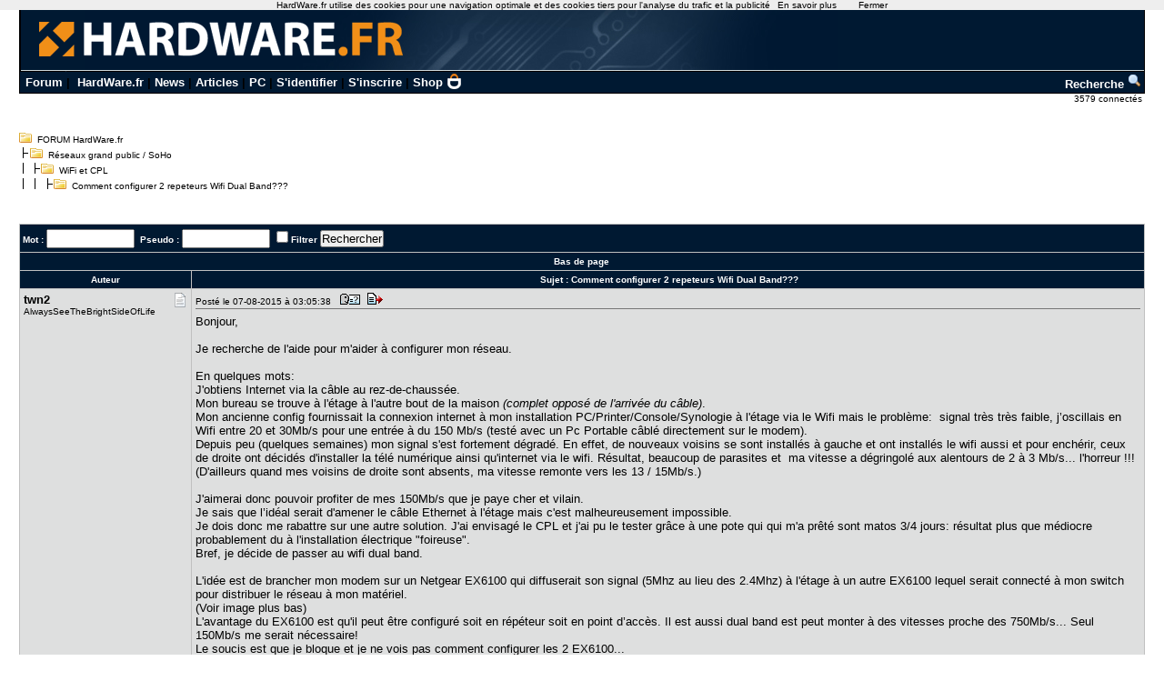

--- FILE ---
content_type: text/html; charset=utf-8
request_url: https://forum.hardware.fr/hfr/reseauxpersosoho/WiFi-et-CPL/configurer-repeteurs-band-sujet_31269_1.htm
body_size: 7622
content:
<!DOCTYPE html PUBLIC "-//W3C//DTD XHTML 1.0 Transitional//EN" "http://www.w3.org/TR/xhtml1/DTD/xhtml1-transitional.dtd"><html xmlns="http://www.w3.org/1999/xhtml" xml:lang="fr" lang="fr"><head><title>Comment configurer 2 repeteurs Wifi Dual Band??? - WiFi et CPL   - Réseaux grand public / SoHo - FORUM HardWare.fr</title><link type="text/css" rel="stylesheet" href="/include/the_style1.php?color_key=FFFFFF/DEDFDF/000080/C2C3F4/001932/FFFFFF/FFFFFF/000000/000080/000000/000080/F7F7F7/DEDFDF/F7F7F7/DEDFDF/C0C0C0/C0C0C0/FFFFFF/000000/000000/0000FF/EEEEFF/DDDDEE/000000/FFEEEE/000000/FFFFFF/FF0000/FFFFFF/0/1/https%3A%40%40forum-images.hardware.fr/NULL/&amp;abs_img_path=%40data%40sites%40forum%40www%40static%40&amp;hide_bg_onglet=0&amp;v=11102781422" /><link type="text/css" rel="stylesheet" href="https://forum-images.hardware.fr/compressed/the_style.css?v=11102781422" /><script language="Javascript" type="text/javascript" src="https://forum-images.hardware.fr/compressed/tabs.js?v=11102781422"></script><script language="Javascript" type="text/javascript" src="https://forum-images.hardware.fr/compressed/forum2.js?v=11102781422"></script><script language="Javascript" type="text/javascript" src="https://forum-images.hardware.fr/compressed/common.js?v=11102781422"></script><meta http-equiv="Content-Type" content="text/html; charset=UTF-8" /><meta name="Robots" content="index, follow" /><meta name="Description" content="Bonjour, Je recherche de l'aide pour m'aider à configurer mon réseau. En quelques mots: J'obtiens [...]" /><style type="text/css">
<!--
.fastsearchMain{ width: 330px; }
.fastsearchInput{ width: 70px; border: 1px solid black; }
.fastsearchSubmit{ background-color: ; border: 0px;}
.header2 { background-image: url(/img/forum3_1.gif);background-repeat: repeat-x; }
.menuExt { font-family: Arial, Helvetica, sans-serif; font-size: 10px; color:#000; }
.menuExt a { color:#000;text-decoration:none; }
.menuExt a:hover { color:#000;text-decoration:underline; }
form { display: inline; }
.header { background-image: url(//forum-images.hardware.fr/img/header-bg.gif); background-repeat: repeat-x; }
.tdmenu { width: 1px;height: 1px;color: #000000; }
.hfrheadmenu { font-family: Arial, Helvetica, sans-serif;font-size:13px;font-weight:bold; }
.hfrheadmenu span {color:;}
.hfrheadmenu a { color:;text-decoration: none; }
.hfrheadmenu a:hover { color:;text-decoration: underline; }
.concours { font-family: Arial, Helvetica, sans-serif;color:;font-size: 16px;text-decoration: none;font-weight: bold;}
.concours:hover { font-family: Arial, Helvetica, sans-serif;color:;font-size: 16px;text-decoration: underline;font-weight: bold; }
.searchmenu { font-family: Arial, Helvetica, sans-serif;color:;font-size: 13px;text-decoration: none;font-weight: bold; }
.fastsearch { display: none; }
.fastsearchHeader { font-family: Arial, Helvetica, sans-serif;color:;font-size: 13px;text-decoration: none;font-weight: bold; }
.fastsearchHeader:hover { font-family: Arial, Helvetica, sans-serif;color:;font-size: 13px;text-decoration: underline;font-weight: bold; }
-->
</style>
<script async src="https://securepubads.g.doubleclick.net/tag/js/gpt.js"></script>
<script>
  window.googletag = window.googletag || {cmd: []};
  googletag.cmd.push(function() {
    googletag.defineSlot('/2172442/forum_discussions_carre_bas', [336, 280], 'div-gpt-ad-1511901001563-11').addService(googletag.pubads());
    googletag.defineSlot('/2172442/forum_discussions_carre_haut', [336, 280], 'div-gpt-ad-1511901001563-12').addService(googletag.pubads());
    googletag.defineSlot('/2172442/forum_discussions_carre_milieu', [336, 280], 'div-gpt-ad-1511901001563-13').addService(googletag.pubads());
    googletag.pubads().enableSingleRequest();
    googletag.enableServices();
  });
</script>
<script type='text/javascript'>
     (function(){
       var loc = window.location.href;
       var dd = document.createElement('script');
       dd.type = 'text/javascript'; dd.src = '//static.digidip.net/hardware.js?loc=' + loc;
       var s = document.getElementsByTagName('script')[0]; s.parentNode.insertBefore(dd, s);
     })();
</script></head><body id="category__inside_topics__normal_topic"  ><script language="JavaScript" type="text/javascript" src="/js/cookiechoices.js"></script>
<script language="javascript" type="text/javascript" src="/js/jquery-1.11.1.min.js"></script>
<script language="JavaScript" type="text/javascript" src="/js/cnil.js"></script>
<script>
 document.addEventListener('DOMContentLoaded', function(event) {
    cookieChoices.showCookieConsentBar('HardWare.fr utilise des cookies pour une navigation optimale et des cookies tiers pour l\'analyse du trafic et la publicité',
      'Fermer', 'En savoir plus', 'https://www.hardware.fr/html/donnees_personnelles/');
  });
</script>
<style>
#cookieChoiceInfo span
,#cookieChoiceDismiss
,#PlusCookieChoice{
	font-family:Tahoma,Arial,Helvetica,sans-serif;
}
#cookieChoiceDismiss
,#PlusCookieChoice
{
	color:black;
	text-decoration:none;
}
#cookieChoiceDismiss:hover
,#PlusCookieChoice:hover
{
	color:#cc6908;
}
</style>
 <table cellspacing="0" cellpadding="0" width="98%" bgcolor="#000000" border="0" align="center" class="hfrheadmenu" style="border:1px solid #000;border-top:0;">
        <tr>
          <td style="vertical-align: top">
            <table cellspacing="0" cellpadding="0" width="100%" border="0">
              <tr>
                <td style="width: 100%" align="left" valign="middle" colspan="2" class="header2"><span class="md_cryptlink45CBCBC0C22D1F1FCCCCCC19454AC14BCC4AC1431944C1"><img src="/img/forum_logo.gif" width="900" height="71" border="0" alt="" /></span></td>
              </tr>
              <tr>
                <td style="background-color:#001932">
                  <table cellspacing="0" cellpadding="2" width="100%" border="0">
                    <tr>
                      <td>&nbsp;<a class="cHeader" href="/">Forum</a>&nbsp;|&nbsp;
<a class="cHeader" href="https://www.hardware.fr/">HardWare.fr</a>&nbsp;|&nbsp;<a class="cHeader" href="https://www.hardware.fr/html/news/">News</a>&nbsp;|&nbsp;<a class="cHeader" href="https://www.hardware.fr/html/articles/">Articles</a>&nbsp;|&nbsp;<a class="cHeader" href="https://www.hardware.fr/articles/786-1/guide-pc-hardware-fr.html">PC</a>&nbsp;|&nbsp;<span class="md_cryptlink1F484F4C464919C045C02F424F4944464C2E454AC14BCC4AC14344C119464942">S'identifier</span>&nbsp;|&nbsp;<span class="md_cryptlink1F4649C242C146C0CB464F4919C045C02F424F4944464C2E454AC14BCC4AC14344C119464942">S'inscrire</span>&nbsp;|&nbsp;<a class="cHeader" href="https://shop.hardware.fr/" target="_blank" style="position: relative; padding: 0 21px 0 0;display: inline-block;">Shop <img src="/img/shop.png" style="height: 17px; display: inline; position: absolute; right: 0; top: -2px; "></a></td>
<td align="right"><a class="cHeader" href="/search.php?config=hardwarefr.inc&cat=22&subcat=498">Recherche <img src="//forum-images.hardware.fr/themes_static/images_forum/1/ongletsearch.gif"></a></td>
                    </tr>
                    </table></td></tr></table>
</td></tr></table><div style="width: 99%" align="right">
<span class="s2Ext menuExt"><span class="md_cryptlink1F4F494846494319C045C02F424F4944464C2E454AC14BCC4AC14344C119464942">3579 connect&eacute;s&nbsp;</span></span></div><br /><div class="container"><div class="mesdiscussions" id="mesdiscussions"><div class="arbo" id="md_arbo_top">
<span  id="md_arbo_tree_1" ><img src="https://forum-images.hardware.fr/themes_static/images_forum/1/open.gif" alt="" />&nbsp;&nbsp;<a href="/" class="Ext">FORUM HardWare.fr</a></span>
<br />
<span  id="md_arbo_tree_2" ><img src="https://forum-images.hardware.fr/themes_static/images_forum/1/tline.gif" alt="" /><img src="https://forum-images.hardware.fr/themes_static/images_forum/1/open.gif" alt="" />&nbsp;&nbsp;<a href="/hfr/reseauxpersosoho/liste_sujet-1.htm" class="Ext">Réseaux&nbsp;grand&nbsp;public&nbsp;/&nbsp;SoHo</a></span>
<br />
<span  id="md_arbo_tree_3" ><img src="https://forum-images.hardware.fr/themes_static/images_forum/1/tline3.gif" alt="" /><img src="https://forum-images.hardware.fr/themes_static/images_forum/1/open.gif" alt="" />&nbsp;&nbsp;<a href="/hfr/reseauxpersosoho/WiFi-et-CPL/liste_sujet-1.htm" class="Ext">WiFi et CPL  </a></span>
<br />
<h1  id="md_arbo_tree_4" ><img src="https://forum-images.hardware.fr/themes_static/images_forum/1/tline4.gif" alt="" /><img src="https://forum-images.hardware.fr/themes_static/images_forum/1/open.gif" alt="" />&nbsp;&nbsp;Comment configurer 2 repeteurs Wifi Dual Band???</h1>
</div><div class="rightbutton fastsearch"><table class="main fastsearchMain" cellspacing="0" cellpadding="2"><tr class="cBackHeader fondForumDescription"><th><form method="post" id="fastsearch" action="/forum1.php"><input type="hidden" name="hash_check" value="" /><label for="fastsearchinputid"><a rel="nofollow" href="/search.php?config=hfr.inc&amp;cat=22&amp;subcat=498" class="cHeader fastsearchHeader">Recherche :</a>&nbsp;<input type="text" name="search" id="fastsearchinputid" value="" class="fastsearchInput" alt="Search string" /></label><input type="hidden" name="recherches" value="1" /><input type="hidden" name="searchtype" value="1" /><input type="hidden" name="titre" value="3" /><input type="hidden" name="resSearch" value="200" /><input type="hidden" name="orderSearch" value="1" /><input type="hidden" name="config" value="hfr.inc" /><input type="hidden" name="cat" value="22" /><input type="hidden" name="subcat" value="498" />&nbsp;<input type="image" src="https://forum-images.hardware.fr/themes_static/images_forum/1/ongletsearch.gif" class="fastsearchSubmit" title="Lancer une recherche" alt="Lancer une recherche" /></form></th></tr></table></div><div class="spacer">&nbsp;</div><br /><div class="s1Ext"></div><br /><a name="haut"></a><table class="main" cellspacing="0" cellpadding="4"><tr class="cBackHeader fondForum2Fonctions"><th class="padding" colspan="2"><form action="/transsearch.php" method="post"><input type="hidden" name="hash_check" value="" /><input type="hidden" name="post"	value="31269" /><input type="hidden" name="cat"	value="22" /><input type="hidden" name="config"	value="hfr.inc" /><input type="hidden" name="p"		value="1" /><input type="hidden" name="sondage"	value="0" /><input type="hidden" name="owntopic" value="0" /><div class="left">&nbsp;Mot : <input type="text" name="word" value="" size="10" id="md_search_word" />&nbsp;&nbsp;Pseudo : <input type="text" name="spseudo" value="" size="10" id="md_search_pseudo" /> <input class="checkbox" type="checkbox" name="filter" id="filter" value="1"  /><label for="filter" title="N'afficher que les messages correspondant à la recherche">Filtrer</label>&nbsp;<input type="submit" onclick="document.getElementById('currentnum').value=''; return true;" value="Rechercher" class="boutton" /><input type="hidden" name="dep" value="0" /><input type="hidden" value="865809" name="firstnum" /></div></form><div class="right" style="margin-top:2px"><a href="javascript:void(0)" onclick="vider_liste('quoteshardwarefr-22-31269')" class="cHeader"><img style="display:none" id="viderliste" src="https://forum-images.hardware.fr/themes_static/images_forum/1/viderliste.gif" alt="Vider la liste des messages à citer" title="Vider la liste des messages à citer" /></a> &nbsp;</div></th></tr><tr class="cBackHeader fondForum2PagesHaut"><th class="padding" colspan="2"><a href="#bas" class="cHeader">Bas de page</a></th></tr><tr class="cBackHeader fondForum2Title"><th scope="col" class="messCase1" width="180">Auteur</th><th scope="col" class="padding">&nbsp;Sujet : <h3>Comment configurer 2 repeteurs Wifi Dual Band???</h3></th></tr></table><table cellspacing="0" cellpadding="4" width="100%" class="messagetable"><tr class="message cBackCouleurTab2"><td class="messCase1" width="180" valign="top" rowspan="1"><a name="t865809"></a><div class="right"><a href="#t865809" rel="nofollow"><img src="https://forum-images.hardware.fr/icones/message/icon1.gif" title="n°865809" alt="n°865809" /></a></div><div><b class="s2">twn2</b></div><span class="MoodStatus">AlwaysSeeTheBrightSideOfLife</span></td><td class="messCase2" valign="top" ><div class="toolbar"><div class="left">Posté le 07-08-2015&nbsp;à&nbsp;03:05:38&nbsp;&nbsp;<a href="/hfr/profil-1083234.htm" target="_blank" rel="nofollow"><img src="https://forum-images.hardware.fr/themes_static/images_forum/1/profile.gif" title="Voir son profil" alt="profil" /></a><span class="[base64]"><img src="https://forum-images.hardware.fr/themes_static/images_forum/1/quote.gif" title="Répondre à ce message" alt="answer" /></span></div><div class="spacer">&nbsp;</div></div><div id="para865809"><p>Bonjour,<br />&nbsp;<br />Je recherche de l'aide pour m'aider à configurer mon réseau.<br />&nbsp;<br />En quelques mots:<br />J'obtiens Internet via la câble au rez-de-chaussée.<br />Mon bureau se trouve à l'étage à l'autre bout de la maison <em>(complet opposé de l'arrivée du câble)</em>.<br />Mon ancienne config fournissait la connexion internet à mon installation PC/Printer/Console/Synologie à l'étage via le Wifi mais le problème: &nbsp;signal très très faible, j’oscillais en Wifi entre 20 et 30Mb/s pour une entrée à du 150 Mb/s (testé avec un Pc Portable câblé directement sur le modem).<br />Depuis peu (quelques semaines) mon signal s'est fortement dégradé. En effet, de nouveaux voisins se sont installés à gauche et ont installés le wifi aussi et pour enchérir, ceux de droite ont décidés d'installer la télé numérique ainsi qu'internet via le wifi. Résultat, beaucoup de parasites et &nbsp;ma vitesse a dégringolé aux alentours de 2 à 3 Mb/s... l'horreur !!! (D'ailleurs quand mes voisins de droite sont absents, ma vitesse remonte vers les 13 / 15Mb/s.)<br />&nbsp;<br />J'aimerai donc pouvoir profiter de mes 150Mb/s que je paye cher et vilain.<br />Je sais que l’idéal serait d'amener le câble Ethernet à l'étage mais c'est malheureusement impossible.<br />Je dois donc me rabattre sur une autre solution. J'ai envisagé le CPL et j'ai pu le tester grâce à une pote qui qui m'a prêté sont matos 3/4 jours: résultat plus que médiocre probablement du à l'installation électrique &#034;foireuse&#034;.<br />Bref, je décide de passer au wifi dual band.<br />&nbsp;<br />L'idée est de brancher mon modem sur un Netgear EX6100 qui diffuserait son signal (5Mhz au lieu des 2.4Mhz) à l'étage à un autre EX6100 lequel serait connecté à mon switch pour distribuer le réseau à mon matériel.<br />(Voir image plus bas)<br />L'avantage du EX6100 est qu'il peut être configuré soit en répéteur soit en point d’accès. Il est aussi dual band est peut monter à des vitesses proche des 750Mb/s... Seul 150Mb/s me serait nécessaire!<br />Le soucis est que je bloque et je ne vois pas comment configurer les 2 EX6100...<br />Les 2 en répéteurs avec le même SSID? &nbsp; Le 1er en point d’accès et le second en répéteur? L'inverse?<br />Help me please !!! &nbsp;<img src="https://forum-images.hardware.fr/icones/confused.gif" alt=":??:" title=":??:" /> &nbsp;<br />&nbsp;<br />Wally<br />&nbsp;<br />&nbsp;<br />&nbsp;<br /><a rel="nofollow" href="http://hpics.li/0ef60b0" target="_blank" class="cLink">http://hpics.li/0ef60b0</a><br />[img]<a rel="nofollow" href="http://www.hostingpics.net/viewer.php?id=900756ConfigReseaux.jpg" target="_blank" class="cLink"><img src="http://img11.hostingpics.net/pics/900756ConfigReseaux.jpg" alt="http://img11.hostingpics.net/pics/900756ConfigReseaux.jpg" title="http://img11.hostingpics.net/pics/900756ConfigReseaux.jpg" onload="md_verif_size(this,'Cliquez pour agrandir','2','250')" style="margin: 5px"/></a>[/img]<div style="clear: both;"> </div></p></div></td></tr></table><table cellspacing="0" cellpadding="4" width="100%" class="messagetable"><tr class="message  cBackCouleurTab1"><td class="messCase1" width="180" valign="top" rowspan="1"><div class="right"><img src="https://forum-images.hardware.fr/icones/message/icon1.gif" alt="mood" /></div><div><b class="s2">Publicité</b></div></td><td class="messCase2" valign="top" ><div class="toolbar"><div class="left">Posté le 07-08-2015&nbsp;à&nbsp;03:05:38&nbsp;&nbsp;<img src="https://forum-images.hardware.fr/themes_static/images_forum/1/profile.gif" title="Voir son profil (Etat inconnu)" alt="profil" /><img src="https://forum-images.hardware.fr/themes_static/images_forum/1/quote.gif" title="Répondre à ce message" alt="answer" /></div><div class="spacer">&nbsp;</div></div><div><p><div id='div-gpt-ad-1511901001563-12' style='height:280px; width:336px;'>
<script type='text/javascript'>
<!--
var currentUrl1 = document.location.href;
var curSearch1 = /(chutes|moderation|saiske|etonnantes|lingerie|insomniaks|sexe|cul|fesses|seins|tatouage|sodomie|nichons|preservatif|capote|porno|sexuelles|coquine|sexuelles|coquine|enceinte|prostitution|59264|59264|masturbation|shisha|tabac|fumee|cigarette|sida|penis|chicha|narguile)/g;
if(curSearch1.test(currentUrl1) == true) {
$("#div-gpt-ad-1511901001563-12").hide();
} else {
$("#div-gpt-ad-1511901001563-12").show();
googletag.cmd.push(function() { googletag.display('div-gpt-ad-1511901001563-12'); });
}
-->
</script></div></p></div></td></tr></table><table cellspacing="0" cellpadding="4" width="100%" class="messagetable"><tr class="message cBackCouleurTab2"><td class="messCase1" width="180" valign="top" rowspan="1"><a name="t865834"></a><a name="bas"></a><div class="right"><a href="#t865834" rel="nofollow"><img src="https://forum-images.hardware.fr/icones/message/icon1.gif" title="n°865834" alt="n°865834" /></a></div><div><b class="s2">Mekthoub</b></div></td><td class="messCase2" valign="top" ><div class="toolbar"><div class="left">Posté le 07-08-2015&nbsp;à&nbsp;10:03:03&nbsp;&nbsp;<a href="/hfr/profil-819141.htm" target="_blank" rel="nofollow"><img src="https://forum-images.hardware.fr/themes_static/images_forum/1/profile.gif" title="Voir son profil" alt="profil" /></a><span class="[base64]"><img src="https://forum-images.hardware.fr/themes_static/images_forum/1/quote.gif" title="Répondre à ce message" alt="answer" /></span></div><div class="spacer">&nbsp;</div></div><div id="para865834"><p>Salut!<br />&nbsp;<br />Euh... Tu sais que la portée du wifi AC est nulle? Enfin je veux dire que la portée du wifi AC est bonne pour une pièce, faible dans une pièce à coté, et nulle dans les pièces plus loin... Tu as bien plus de chances de parvenir loin en wifi N 2,4 GHz... Je ne sais pas: Deux fois plus loin!<div style="clear: both;"> </div></p></div></td></tr></table><br /><script language="javascript" type="text/javascript">var listenumreponse=new Array("865809","865834")</script><form action="/forum1.php" method="get" id="goto"><input type="hidden" name="hash_check" value="" />
		<div class="nombres">
		<b>Aller à : </b>
		<input type="hidden" name="config" value="hfr.inc" />
		<select name="cat" onchange="document.getElementById('goto').submit()"><option value="1" >Hardware</option><option value="16" >Hardware - Périphériques</option><option value="15" >Ordinateurs portables</option><option value="2" >Overclocking, Cooling &amp; Modding</option><option value="30" >Electronique, domotique, DIY</option><option value="23" >Technologies Mobiles</option><option value="25" >Apple</option><option value="3" >Video &amp; Son</option><option value="14" >Photo numérique</option><option value="5" >Jeux Video</option><option value="4" >Windows &amp; Software</option><option value="22" selected="selected">Réseaux grand public / SoHo</option><option value="21" >Systèmes &amp; Réseaux Pro</option><option value="11" >Linux et OS Alternatifs</option><option value="10" >Programmation</option><option value="12" >Graphisme</option><option value="6" >Achats &amp; Ventes</option><option value="8" >Emploi &amp; Etudes</option><option value="13" >Discussions</option><option value="prive">Messages privés</option></select>
			<input type="submit" value="Go" />
			</div></form><div class="left"><a rel="nofollow" href="/message.php?config=hfr.inc&amp;cat=22&amp;post=31269&amp;page=1&amp;p=1&amp;subcat=498&amp;sondage=0&amp;owntopic=0&amp;new=0" accesskey="r"><img src="https://forum-images.hardware.fr/themes_static/images_forum/1/repondre.gif" title="Ajouter une réponse" alt="Ajouter une réponse" /></a></div><div class="arbo" style="margin:0px 0px 0px 20px;" id="md_arbo_bottom">
<span  id="md_arbo_tree_b_1" ><img src="https://forum-images.hardware.fr/themes_static/images_forum/1/open.gif" alt="" />&nbsp;&nbsp;<a href="/" class="Ext">FORUM HardWare.fr</a></span>
<br />
<span  id="md_arbo_tree_b_2" ><img src="https://forum-images.hardware.fr/themes_static/images_forum/1/tline.gif" alt="" /><img src="https://forum-images.hardware.fr/themes_static/images_forum/1/open.gif" alt="" />&nbsp;&nbsp;<a href="/hfr/reseauxpersosoho/liste_sujet-1.htm" class="Ext">Réseaux&nbsp;grand&nbsp;public&nbsp;/&nbsp;SoHo</a></span>
<br />
<span  id="md_arbo_tree_b_3" ><img src="https://forum-images.hardware.fr/themes_static/images_forum/1/tline3.gif" alt="" /><img src="https://forum-images.hardware.fr/themes_static/images_forum/1/open.gif" alt="" />&nbsp;&nbsp;<a href="/hfr/reseauxpersosoho/WiFi-et-CPL/liste_sujet-1.htm" class="Ext">WiFi et CPL  </a></span>
<br />
<h1  id="md_arbo_tree_b_4" ><img src="https://forum-images.hardware.fr/themes_static/images_forum/1/tline4.gif" alt="" /><img src="https://forum-images.hardware.fr/themes_static/images_forum/1/open.gif" alt="" />&nbsp;&nbsp;Comment configurer 2 repeteurs Wifi Dual Band???</h1>
</div><div class="spacer">&nbsp;</div><br />
				<table class="main" id="sujetrelatif" cellspacing="0" cellpadding="3">
				<tr class="cBackHeader"><th scope="colgroup" colspan="2">Sujets relatifs</th></tr><tr class="cBackTab1 s2"><td><a class="cLink" href="/hfr/reseauxpersosoho/WiFi-et-CPL/etendre-wifi-sujet_31267_1.htm">Étendre son Wifi</a></td><td><a class="cLink" href="/hfr/reseauxpersosoho/Reseaux/box-wifi-complications-sujet_31265_1.htm">BOX, Wifi et complications</a></td></tr><tr class="cBackTab1 s2"><td><a class="cLink" href="/hfr/reseauxpersosoho/Reseaux/envie-router-gigabit-sujet_31258_1.htm">Envie d'un bon router gigabit wifi</a></td><td><a class="cLink" href="/hfr/reseauxpersosoho/WiFi-et-CPL/spotcoffe-mediatheque-identifiant-sujet_31251_1.htm">WIFI Gratuit &#034;SpotCoffe&#034; Médiathèque Trouville identifiant nouveau</a></td></tr><tr class="cBackTab1 s2"><td><a class="cLink" href="/hfr/reseauxpersosoho/WiFi-et-CPL/ethernet-tres-rapide-sujet_31249_1.htm">Wifi lent /// Ethernet très rapide</a></td><td><a class="cLink" href="/hfr/reseauxpersosoho/WiFi-et-CPL/portable-wifi-smartphone-sujet_31243_1.htm">pc portable wifi et smartphone</a></td></tr><tr class="cBackTab1 s2"><td><a class="cLink" href="/hfr/reseauxpersosoho/WiFi-et-CPL/debit-wifi-pourri-sujet_31241_1.htm">RJ45 débit -&gt; ok // wifi = pourri</a></td><td><a class="cLink" href="/hfr/reseauxpersosoho/WiFi-et-CPL/repeteur-wifi-filaire-sujet_31227_1.htm">Répéteur Wifi - filaire :-D</a></td></tr><tr class="cBackTab1 s2"><td><a class="cLink" href="/hfr/reseauxpersosoho/WiFi-et-CPL/aide-wifi-campagne-sujet_31225_1.htm">[Aide] , Wifi et campagne</a></td><td><a class="cLink" href="/hfr/reseauxpersosoho/Reseaux/signal-transit-restitution-sujet_31219_1.htm">Matos pour : capter un signal wifi &gt; transit rj45 &gt; restitution wifi</a></td></tr><tr class="cBackTab2 s1"><th colspan="2"><span class="cLink"><span class="md_noclass_cryptlink1F4544C11FC143C2434AC3C5C043C1C24FC24F454F1FC2C34D43CB1EC143484ACB46441E222A2124261945CB4E">Plus de sujets relatifs à : Comment configurer 2 repeteurs Wifi Dual Band???</span></span></th></tr></table><br />
			<div class="copyright">
			<a href="http://www.mesdiscussions.net" target="_blank" class="copyright">Forum MesDiscussions.Net</a>, Version 2010.2 <br />(c) 2000-2011 Doctissimo<br /><div class='gene'>Page générée en  0.026 secondes</div></div></div></div><center><font color="#000000" size="1" face="Arial, Helvetica, sans-serif"><br />Copyright © 1997-2025 Groupe <a href="https://www.ldlc.com" title="Achat de materiel Informatique">LDLC</a> (<a href="https://www.hardware.fr/html/donnees_personnelles/">Signaler un contenu illicite / Données personnelles</a>)</font></center>
<!-- Matomo -->
<script>
  var _paq = window._paq = window._paq || [];
  /* tracker methods like "setCustomDimension" should be called before "trackPageView" */
  _paq.push(['trackPageView']);
  _paq.push(['enableLinkTracking']);
  (function() {
    var u="https://tracking.groupe-ldlc.com/";
    _paq.push(['setTrackerUrl', u+'matomo.php']);
    _paq.push(['setSiteId', '26']);
    var d=document, g=d.createElement('script'), s=d.getElementsByTagName('script')[0];
    g.async=true; g.src=u+'matomo.js'; s.parentNode.insertBefore(g,s);
  })();
</script>
<noscript><p><img src="https://tracking.groupe-ldlc.com/matomo.php?idsite=26&rec=1" style="border:0;" alt="" /></p></noscript>
<!-- End Matomo Code --><script type="text/javascript">
md_forum_decryptlink.init();
</script>
<script type="text/javascript">
md_forum_decryptlink.init();
</script>
</body></html>

--- FILE ---
content_type: text/html; charset=utf-8
request_url: https://www.google.com/recaptcha/api2/aframe
body_size: 224
content:
<!DOCTYPE HTML><html><head><meta http-equiv="content-type" content="text/html; charset=UTF-8"></head><body><script nonce="p884qu-g4DDGW8johIbZBg">/** Anti-fraud and anti-abuse applications only. See google.com/recaptcha */ try{var clients={'sodar':'https://pagead2.googlesyndication.com/pagead/sodar?'};window.addEventListener("message",function(a){try{if(a.source===window.parent){var b=JSON.parse(a.data);var c=clients[b['id']];if(c){var d=document.createElement('img');d.src=c+b['params']+'&rc='+(localStorage.getItem("rc::a")?sessionStorage.getItem("rc::b"):"");window.document.body.appendChild(d);sessionStorage.setItem("rc::e",parseInt(sessionStorage.getItem("rc::e")||0)+1);localStorage.setItem("rc::h",'1769194671922');}}}catch(b){}});window.parent.postMessage("_grecaptcha_ready", "*");}catch(b){}</script></body></html>